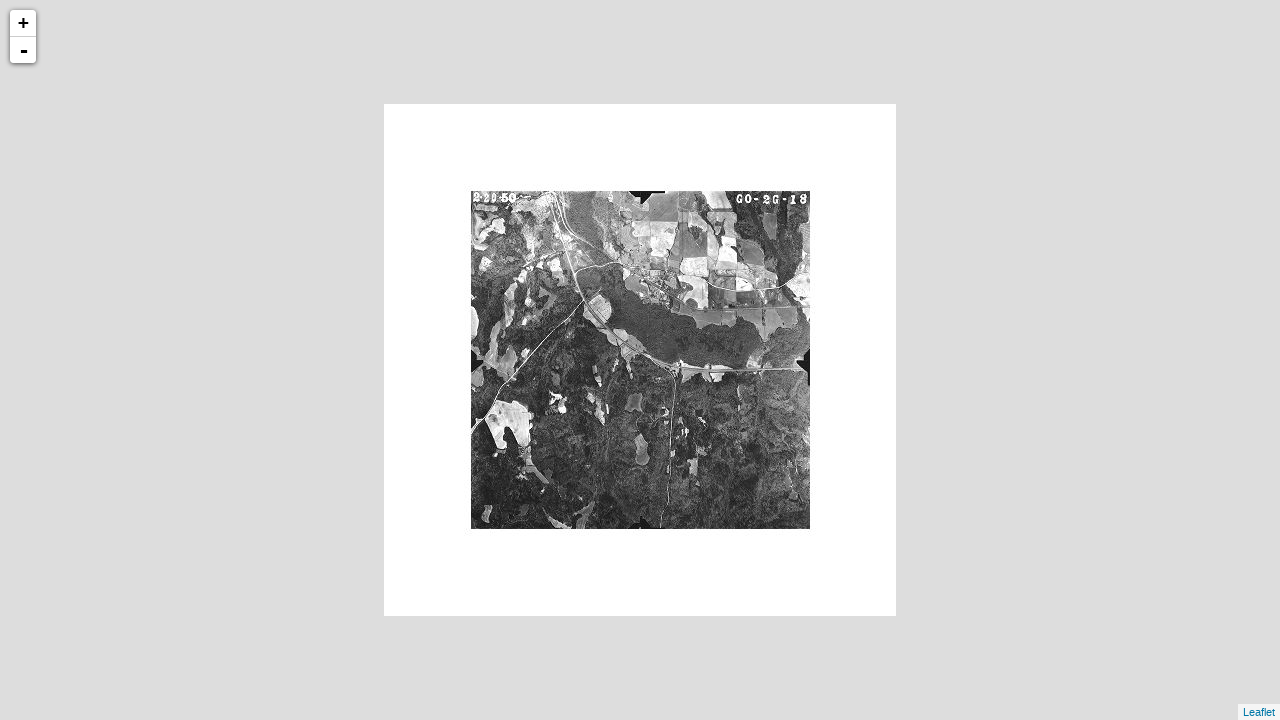

--- FILE ---
content_type: text/xml
request_url: http://cartweb.geography.ua.edu/lizardtech/iserv/calcrgn?cat=Special%20Topics&item=Aerials/Autauga/Autauga%20Booth%20South%201950.jp2&wid=1000&hei=900&rops=item(Name,Description),cat(Name,Description)&style=default/view.xsl&plugin=true
body_size: 1487
content:
<?xml version="1.0" encoding="UTF-8" standalone="no" ?>
<?xml-stylesheet type="text/xsl" href="http://cartweb.geography.ua.edu:80/lizardtech/iserv/getstyle?style=default/view.xsl"?>
<ImageServer host="cartweb.geography.ua.edu:80" licensestate="valid" path="lizardtech/iserv" version="9.5.0.4547" xmlns:LizardTech="http://www.lizardtech.com">

  <Request command="calcrgn">
    <Parameter name="hei">900</Parameter>
    <Parameter name="plugin">true</Parameter>
    <Parameter name="rops">item(Name,Description),cat(Name,Description)</Parameter>
    <Parameter name="style">default/view.xsl</Parameter>
    <Parameter name="wid">1000</Parameter>
    <Parameter name="cat">Special Topics</Parameter>
    <Parameter name="item">Aerials/Autauga/Autauga Booth South 1950.jp2</Parameter>
  </Request>

  <Response>
    <Catalog name="Special Topics">
      <Property name="Description">Prototype for Historical Maps.</Property>
      <Image bitspersample="8" colorspace="gs" ctime="Mon, 28 Sep 2020 18:49:38 GMT" height="2700" jpip="http://CARTWEB2.ua-net.ua.edu:9013/Special Topics/Aerials/Autauga/Autauga Booth South 1950.jp2" mtime="Mon, 28 Sep 2020 18:08:36 GMT" name="Autauga Booth South 1950.jp2" numlevels="8" parent="Aerials/Autauga" rgn="-0.2390983001,-0.1666666667,1.2390983001,1.1666666667" samplesperpixel="1" size="4147677" type="jp2" width="2706">
        <Property name="Name"/>
        <Property name="Description"/>
      </Image>
    </Catalog>
  </Response>

</ImageServer>
